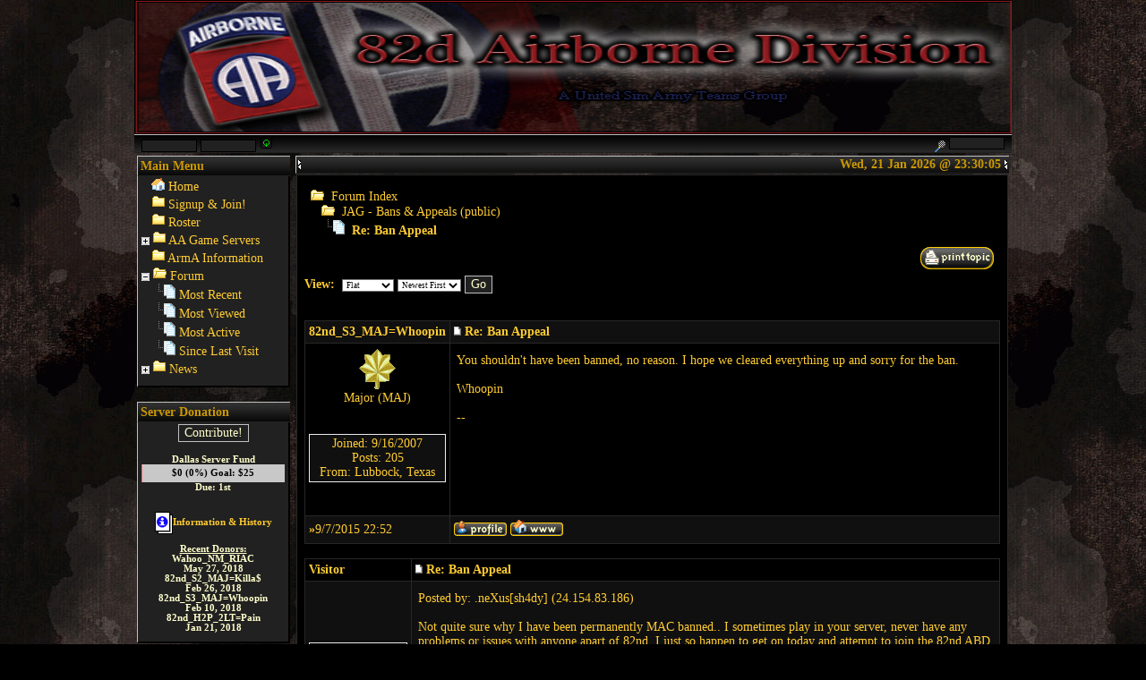

--- FILE ---
content_type: text/html; charset=UTF-8
request_url: https://82nd.us/modules/newbb_plus/viewtopic.php?topic_id=4129&forum=33
body_size: 53250
content:
<script>
function toggle(id)
{
	if(document.getElementById(id).style.display=="none")
	  document.getElementById(id).style.display="";
	else
	  document.getElementById(id).style.display="none";
}
</script>
<html>
<head>
<title>Welcome to the 82nd Airborne Division of United Sim Army Teams</title>
<meta http-equiv="content-type" content="text/html; charset=ISO-8859-1">
<meta http-equiv="content-language" content="en">
<meta name="rating" content="general">
<meta name="robots" content="index, follow">
<meta name="generator" content="E-Xoops 1.05 Rev3">
<meta name="keywords" content="82nd Airborne USAT United Sim Army Teams">
<meta name="description" content="82nd Airborne USAT United Sim Army Teams">
<meta name="author" content="Shad">
<meta name="copyright" content="&#169;&nbsp;2003-2018 United Sim Army Teams">
<meta name="revisit-after" content="7 days">
<script type="text/javascript" src="http://unitedsimarmy.us/82nd/jscript/loadjscssfile.js"></script>
<link rel="shortcut icon" href="/favicon.ico" type="image/x-icon" /><link rel="shortcut icon" href="../../favicon.ico">
<script type='text/javascript'>
<!--
function xoopsGetElementById(id) {
if (document.getElementById(id)) {
	return document.getElementById(id);
	} else if (document.all[id]) {
		return document.all[id];
		} else if (document.layers && document.layers[id]) {
			return (document.layers[id]);
			} else {
				return false;
			}
}

function toggle_visibility(id, flag)  {

if (xoopsGetElementById(id)) {
	xoopsGetElementById(id).style.visibility = (flag) ? 'visible' : 'hidden';
	}
}

function showImgSelected(imgId, selectId, imgDir) {
imgDom     = xoopsGetElementById(imgId);
selectDom  = xoopsGetElementById(selectId);
imgDom.src = "https://82nd.us/"+ imgDir + "/" + selectDom.options[selectDom.selectedIndex].value;
}


function justReturn() {
	return;
}


function openWithSelfMain(url,name,width,height) {
var options = "width=" + width + ",height=" + height + "toolbar=no,location=no,directories=no,status=no,menubar=no,scrollbars=yes,resizable=yes,copyhistory=no";

new_window = window.open(url, name, options);
window.self.name = "main";
new_window.moveTo(((screen.availWidth/2)-(width/2)),((screen.availHeight/2)-(height/2)));
new_window.focus();
}


function setElementColor(id, color) {
	xoopsGetElementById(id).style.color = "#" + color;
}


function setElementFont(id, font) {
	xoopsGetElementById(id).style.fontFamily = font;
}


function setElementSize(id, size) {
	xoopsGetElementById(id).style.fontSize = size;
}


function changeDisplay(id) {
var elestyle = xoopsGetElementById(id).style;

if (elestyle.display == "") {
	elestyle.display = "none";
	} else {
		elestyle.display = "block";
	}
}

function toggleDisplay(id) {
var elestyle = xoopsGetElementById(id).style;

if (elestyle.display == "block" || elestyle.display == "") {
	elestyle.display = 'none';
	} else {
		elestyle.display = "block";
	}
}

function setVisible(id) {
	xoopsGetElementById(id).style.visibility = "visible";
}


function setHidden(id) {
	xoopsGetElementById(id).style.visibility = "hidden";
}


function makeBold(id) {
var eleStyle = xoopsGetElementById(id).style;

if (eleStyle.fontWeight != "bold") {
	eleStyle.fontWeight = "bold";
	} else {
		eleStyle.fontWeight = "normal";
	}
}


function makeItalic(id) {
var eleStyle = xoopsGetElementById(id).style;

if (eleStyle.fontStyle != "italic") {
	eleStyle.fontStyle = "italic";
	} else {
		eleStyle.fontStyle = "normal";
	}
}


function makeUnderline(id) {
var eleStyle = xoopsGetElementById(id).style;

if (eleStyle.textDecoration != "underline") {
	eleStyle.textDecoration = "underline";
	} else {
		eleStyle.textDecoration = "none";
	}
}


function appendSelectOption(selectMenuId, optionName, optionValue) {
var selectMenu = xoopsGetElementById(selectMenuId);
var newoption  = new Option(optionName, optionValue);

selectMenu.options[selectMenu.length] = newoption;
selectMenu.options[selectMenu.length].selected = true;
}


function disableElement(target) {
var targetDom = xoopsGetElementById(target);

if (targetDom.disabled != true) {
	targetDom.disabled = true;
	} else {
		targetDom.disabled = false;
	}
}


function xoopsCheckAll(formname, switchid) {
var ele = document.forms[formname].elements;
var switch_cbox = xoopsGetElementById(switchid);

for (var i=0; i<ele.length; i++) {
	var e = ele[i];
	if ( (e.name != switch_cbox.name) && (e.type == 'checkbox') ) {
		e.checked = switch_cbox.checked;
	}
}
}


function setRequired(arguments) {
var size = setRequired.arguments.length;
for (i=0; i<size; i++) {
	var id    = setRequired.arguments[i];
	var field = xoopsGetElementById(id);
	if (field.value == "") {
		alert("Please complete the following field: " + setRequired.arguments[i]);
		field.focus();
		return false;
	}
}
}
//-->
</script>

<link href="https://82nd.us/include/style.css" rel="stylesheet" type="text/css" />

	<style type='text/css' media='all'>
	<!-- @import url(https://82nd.us/themes/subBlack/style/style.css); -->
	</style><!-- HTML CODE -->
<script type="text/javascript" src="https://82nd.us/themes/subBlack/date.js" ></script>
</head><body onload="startclock();">

	<div id="waitDiv" style="position:absolute; left:40%; top:50%; visibility:hidden; text-align:center;">
	<!-- HTML CODE -->
<table cellpadding="3" cellspacing="3" class="waitbox"><tr>
<td align="center">
<b><big>Loading...</big></b><br />
<img src="https://82nd.us/themes/subBlack/images/await.gif" alt="" />
<br />Please Wait.</td>
</tr></table>
<!-- HTML CODE -->
	</div>
	<script type='text/javascript'>
	<!--
	toggle_visibility('waitDiv', 1);
	//-->
	</script>
<table  width= "980" border="0" align="center" cellspacing="0" cellpadding="0">
<tr><td>
 <table width="100%" border="0" align="center" cellspacing="0" cellpadding="0">
  <tr>
 <td colspan=2 style="width: 100%; height: 150px; margin: 0px 0px 0px 0px;"><img style="height: 150px; width: 100%" src="https://82nd.us/graphics/82nd_banner_dark.png" alt="Welcome to the 82nd Airborne Division - A United Sim Army Team"></td>	
  </tr>
 </table>
 <table width="100%" border="0" align="center" cellspacing="0" cellpadding="0">
	
<tr>
<form action="https://82nd.us/user.php" method="post">
<td class="loginbar" align="left" valign="bottom"  >&nbsp;
<input type="hidden" name="op" value="login" />
<input type="text" class="login" size="10" name="uname" />
<input type="password" class="login" size="10" name="pass" />
<input type="image" class="image" name="submit" src="https://82nd.us/themes/subBlack/images/login.gif" alt="Connect" />
</td></form>

<form id="pagesearch" action="https://82nd.us/search.php" method="post">
<td class="loginbar" align="right" valign="bottom"  >
<img style="cursor: hand;" onclick="xoopsGetElementById('pagesearch').submit();" align=middle src="https://82nd.us/themes/subBlack/images/find.gif" alt="Search" />
<input type="text" class="login" name="query" size="10" />
<input type="hidden" name="action" value="results" />&nbsp;
</td></form>

</tr></table>

<table width="100%" border="0" align="center" cellpadding="3" cellspacing="0"><tr>

<td  width="172"  id="leftblocks" name="leftblocks" align="left" valign="top" class="sidebar1">
<!-- HTML CODE -->
<table width="100%" border="0" cellpadding="0" cellspacing="0"><tr class="bg1">
<td><div class="sidboxtitle">Main Menu</div></td>
</tr><tr>
<td class="sideboxcontent">
<script type='text/javascript'>
function toggle_dynmenu(id)  {
	if (xoopsGetElementById(id + '_sub')) {
		var dom = xoopsGetElementById(id + '_sub').style.display;
		if (dom == 'none') {
			xoopsGetElementById(id + '_sub').style.display = 'inline';
			xoopsGetElementById(id + '_sign').src   = 'https://82nd.us/images/menu/minus.gif';
			xoopsGetElementById(id + '_folder').src = 'https://82nd.us/images/menu/tree_open.gif';
			} else if (dom == 'inline') {
				xoopsGetElementById(id + '_sub').style.display = 'none';
				xoopsGetElementById(id + '_sign').src   = 'https://82nd.us/images/menu/plus.gif';
				xoopsGetElementById(id + '_folder').src = 'https://82nd.us/images/menu/tree_close.gif';
			}
	}
}
</script><img src='https://82nd.us/images/menu/d_tree_home.gif' alt='' /> <a href='https://82nd.us/modules/news/'>Home</a><br /><img src='https://82nd.us/images/menu/d_tree_close.gif' alt='' /> <a href='https://82nd.us/modules/signup/'>Signup & Join!</a>
<br /><img src='https://82nd.us/images/menu/d_tree_close.gif' alt='' /> <a href='https://82nd.us/modules/roster/'>Roster</a>
<br /><a href='javascript:toggle_dynmenu("AA_gameservers");'><img id='AA_gameservers_sign' name='AA_gameservers_sign' src='https://82nd.us/images/menu/minus.gif' height='9' width='9' align='absmiddle' border='0' /></a> <img id='AA_gameservers_folder' name='AA_gameservers_folder' src='https://82nd.us/images/menu/tree_open.gif' alt='' /> <a href='https://82nd.us/modules/AA_gameservers/'>AA Game Servers</a><span id='AA_gameservers_sub' name='AA_gameservers_sub' style='display:inline;'><br /> <img src='https://82nd.us/images/menu/d_tree_content.gif' alt='' /> <a href='https://82nd.us/modules/AA_gameservers/server.php?ip=206.123.66.210&port=1716'>82nd #1</a><br /> <img src='https://82nd.us/images/menu/d_tree_content.gif' alt='' /> <a href='https://82nd.us/modules/AA_gameservers/server.php?ip=206.123.66.210&port=2296'>82nd #2</a><br /> <img src='https://82nd.us/images/menu/d_tree_content.gif' alt='' /> <a href='https://82nd.us/modules/AA_gameservers/server.php?ip=206.123.66.210&port=1816'>82nd 2.8.5</a></span><br /><img src='https://82nd.us/images/menu/d_tree_close.gif' alt='' /> <a href='https://82nd.us/modules/arma/'>ArmA Information</a>
<br /><a href='javascript:toggle_dynmenu("newbb_plus");'><img id='newbb_plus_sign' name='newbb_plus_sign' src='https://82nd.us/images/menu/minus.gif' height='9' width='9' align='absmiddle' border='0' /></a> <img id='newbb_plus_folder' name='newbb_plus_folder' src='https://82nd.us/images/menu/tree_open.gif' alt='' /> <a href='https://82nd.us/modules/newbb_plus/'>Forum</a><span id='newbb_plus_sub' name='newbb_plus_sub' style='display:inline;'><br /> <img src='https://82nd.us/images/menu/d_tree_content.gif' alt='' /> <a href='https://82nd.us/modules/newbb_plus/topten.php'>Most Recent</a><br /> <img src='https://82nd.us/images/menu/d_tree_content.gif' alt='' /> <a href='https://82nd.us/modules/newbb_plus/topten.php?op=1'>Most Viewed</a><br /> <img src='https://82nd.us/images/menu/d_tree_content.gif' alt='' /> <a href='https://82nd.us/modules/newbb_plus/topten.php?op=2'>Most Active</a><br /> <img src='https://82nd.us/images/menu/d_tree_content.gif' alt='' /> <a href='https://82nd.us/modules/newbb_plus/lastvisit.php'>Since Last Visit</a></span><br /><a href='javascript:toggle_dynmenu("news");'><img id='news_sign' name='news_sign' src='https://82nd.us/images/menu/minus.gif' height='9' width='9' align='absmiddle' border='0' /></a> <img id='news_folder' name='news_folder' src='https://82nd.us/images/menu/tree_open.gif' alt='' /> <a href='https://82nd.us/modules/news/'>News</a><span id='news_sub' name='news_sub' style='display:inline;'><br /> <img src='https://82nd.us/images/menu/d_tree_content.gif' alt='' /> <a href='https://82nd.us/modules/news/submit.php'>Submit</a><br /> <img src='https://82nd.us/images/menu/d_tree_content.gif' alt='' /> <a href='https://82nd.us/modules/news/archive.php'>Archive</a><br /> <img src='https://82nd.us/images/menu/d_tree_content.gif' alt='' /> <a href='https://82nd.us/modules/news/topics.php'>Topics</a></span><script type='text/javascript'>
toggle_dynmenu('AA_gameservers');
toggle_dynmenu('news');
</script></td>
</tr></table>

<br />
<!-- HTML CODE -->
<!-- HTML CODE -->
<table width="100%" border="0" cellpadding="0" cellspacing="0"><tr class="bg1">
<td><div class="sidboxtitle">Server Donation</div></td>
</tr><tr>
<td class="sideboxcontent"><div style="font: bold 8pt Times, sans-serif; text-align: center;">

<form action="https://82nd.us/modules/paypal_donation/index.php" name="paypal_contibute" method="GET"><button class="button" onClick="document.forms.paypal_contribute.submit()">Contribute!</button></form>
Dallas Server Fund<br><div style="margin: 0px; width: 160px; height: 20px; color:#000000; line-height: 20px; vertical-align: middle; text-align: center; background-image:url('https://82nd.us/class/horizontal_thermometer.php?width=160&height=20&goal=25&current=0'); background-repeat: no-repeat">
$0 (0%) Goal:  $25</div>
Due: 1st<br><br>
<br>
<a href="https://82nd.us/modules/paypal_donation/index.php?info=1"><img src="https://82nd.us/graphics/icon-infopage.gif" style="vertical-align: middle">Information & History</a><br>
<br><u>Recent Donors:</u><br>
Wahoo_NM_RIAC<br>May 27, 2018<br>
82nd_S2_MAJ=Killa$<br>Feb 26, 2018<br>
82nd_S3_MAJ=Whoopin<br>Feb 10, 2018<br>
82nd_H2P_2LT=Pain<br>Jan 21, 2018<br>
</div>
</td>
</tr></table>

<br />
<!-- HTML CODE -->
</td>


<td align="center" valign="top" width="100%">

<table class="sidboxtitle" width="100%" border="0" cellpadding="0" cellspacing="0"><tr>
<td width="1"><img style="cursor: hand;" onclick="toggleDisplay('leftblocks');" src="https://82nd.us/themes/subBlack/images/sidebar.gif" align="absmiddle" alt="Expand/Collapse" /></td>
<td><div class="myclock" align="right" id="myclock">&nbsp;</div></td>
<td width="1"><img style="cursor: hand;" onclick="toggleDisplay('rightblocks');" src="https://82nd.us/themes/subBlack/images/sidebar.gif" align="absmiddle" alt="Expand/Collapse" /></td>
</tr></table>
<!-- HTML CODE -->


<!-- START MODULE SPAN CSS -->
<span id="newbb_plus_dom" name="newbb_plus_dom" class="newbb_plus_css">
<!-- START MODULE SPAN CSS -->

<!-- HTML CODE -->
<table width="100%" border="0" cellspacing="1" cellpadding="0"><tr class="bg2">
<td valign="top">
<table width="100%" border="0" cellspacing="1" cellpadding="8"><tr class="bg1">
<td valign="top">
<!-- HTML CODE -->
<table border='0' width='100%' cellpadding='5' align='center'><tr><td align='left'><img src='https://82nd.us/modules/newbb_plus/images//tree_open.gif' alt='/' />&nbsp;&nbsp;<a href='https://82nd.us/modules/newbb_plus/index.php'>Forum Index</a></a><br />&nbsp;&nbsp;&nbsp;<img src='https://82nd.us/modules/newbb_plus/images//tree_open.gif' alt='/' />&nbsp;&nbsp;<a href='https://82nd.us/modules/newbb_plus/viewforum.php?forum=33&amp;1121'>JAG - Bans & Appeals (public)</a><br /><img src='https://82nd.us/modules/newbb_plus/images//tree_content.gif' alt='/' />&nbsp;&nbsp;<b></a>Re: Ban Appeal</b></td></tr></table><table width='100%'><tr><td></td><td align='right'><a href='print.php?forum=33&amp;topic_id=4129' target='_blank'><img src='https://82nd.us/modules/newbb_plus/images/imagesets/fiblack/lang_english/topic_print.gif' alt='Print Topic' /></a>&nbsp;</td></tr></table>
<form method='get' action='/modules/newbb_plus/viewtopic.php'>
<table width='100%' border='0'  align='center' cellspacing='0' cellpadding='0'>
<tr valign='bottom'>
<td align='left' valign='bottom'>
<b>View:</b>&nbsp;
<select class='select' name='viewmode'>
<option value='flat' selected='selected'>Flat<option value='thread' >Threaded</select>

<select class='select' name='order'>
<option value='0' >Oldest First

<option value='1' selected='selected'>Newest First</select>

<input type='hidden' name='topic_id' value='4129' />
<input type='hidden' name='forum' value='33' />
<input type='hidden' name='post_id' value='' />
<input type='submit' class='button' name='refresh' value='Go' />
</td></tr></table></form><!-- HTML CODE -->
<br />

<table border="0" cellpadding="0" cellspacing="0" align="center" valign="top" width="100%"><tr>
<td class="bg2">

<table border="0" cellpadding="4" cellspacing="1" width="100%"><tr class="bg3" align="left">

<td width="110" valign="absmiddle"><b><a href='https://82nd.us/userinfo.php?uid=1274'>82nd_S3_MAJ=Whoopin</a></b></td>
<td valign="absmiddle"><a name='20437' id='20437'><img src='https://82nd.us/modules/newbb_plus/images//posticon.gif' alt='' /></a> <b>Re: Ban Appeal</b></td>
</tr><tr class="bg1" align="left">
<!-- modifiedbyshad note: change td align=center for rank images -->
<td width="110" valign="top" align="center">
<img src='https://82nd.us/images/ranks/rank_medium_maj.gif' alt='' vspace='2' /><br />
Major (MAJ)<br /><br />
<div align="center"></div><br />

<div style="border: 1px solid #ECECEC; padding: 2px 2px 2px 2px;" class="bg3">
Joined: 9/16/2007<br />
Posts: 205<br />
From: Lubbock, Texas</div>

<br /><br />

<!-- SPACER IMAGE -->
<img width="110" height="1" src="https://82nd.us/themes/subBlack/images/pixel.gif">
</td>

<td valign="top">
<table width="100%" border="0"><tr>
<td align="right" valign="absmiddle">   </td>
</tr><tr>
<td>You shouldn't have been banned, no reason.  I hope we cleared everything up and sorry for the ban.<br /><br />Whoopin<br /><br />--<br /></td>
</tr></table>
</td>

</tr><tr class="bg3" align="left">
<td width="110" nowrap><b>&raquo;</b>9/7/2015 22:52</td>
<td valign="absmiddle"><a href='https://82nd.us/userinfo.php?uid=1274'><img src='https://82nd.us/modules/newbb_plus/images/imagesets/fiblack/lang_english/icon_profile.gif' alt='Profile' /></a>   <a href='http://82nd.us' target='_blank'><img src='https://82nd.us/modules/newbb_plus/images/imagesets/fiblack/lang_english/icon_www.gif' alt='Visit Website' target='_blank' /></a>     </td>
</tr></table></td>
</tr></table>
<!-- HTML CODE -->
<!-- HTML CODE -->
<br />

<table border="0" cellpadding="0" cellspacing="0" align="center" valign="top" width="100%"><tr>
<td class="bg2">

<table border="0" cellpadding="4" cellspacing="1" width="100%"><tr class="bg1" align="left">

<td width="110" valign="absmiddle"><b>Visitor</b></td>
<td valign="absmiddle"><a name='20436' id='20436'><img src='https://82nd.us/modules/newbb_plus/images//posticon.gif' alt='' /></a> <b>Re: Ban Appeal</b></td>
</tr><tr class="bg3" align="left">
<!-- modifiedbyshad note: change td align=center for rank images -->
<td width="110" valign="top" align="center">
<br />
<br /><br />
<div align="center"></div><br />

<div style="border: 1px solid #ECECEC; padding: 2px 2px 2px 2px;" class="bg1">
<br />
<br />
</div>

<br /><br />

<!-- SPACER IMAGE -->
<img width="110" height="1" src="https://82nd.us/themes/subBlack/images/pixel.gif">
</td>

<td valign="top">
<table width="100%" border="0"><tr>
<td align="right" valign="absmiddle">   </td>
</tr><tr>
<td>Posted by:  .neXus[sh4dy] (24.154.83.186)<br /><br />Not quite sure why I have been permanently MAC banned.. I sometimes play in your server, never have any problems or issues with anyone apart of 82nd. I just so happen to get on today and attempt to join the 82nd ABD Mapvote! server and that was the message Im getting.. As well as one of my other clan mates .neXus[JayDee] is also getting the same message/ban.<br /><br />Is there any reason behind this, or is this just a mistake?</td>
</tr></table>
</td>

</tr><tr class="bg1" align="left">
<td width="110" nowrap><b>&raquo;</b>9/7/2015 22:08</td>
<td valign="absmiddle">        </td>
</tr></table></td>
</tr></table>
<!-- HTML CODE -->
<p>
<form method='get' action='/modules/newbb_plus/viewtopic.php'>
<table width='100%' border='0'  align='center' cellspacing='0' cellpadding='0'>
<tr valign='bottom'>
<td align='left' valign='bottom'>
<b>View:</b>&nbsp;
<select class='select' name='viewmode'>
<option value='flat' selected='selected'>Flat<option value='thread' >Threaded</select>

<select class='select' name='order'>
<option value='0' >Oldest First

<option value='1' selected='selected'>Newest First</select>

<input type='hidden' name='topic_id' value='4129' />
<input type='hidden' name='forum' value='33' />
<input type='hidden' name='post_id' value='' />
<input type='submit' class='button' name='refresh' value='Go' />
</td></tr></table></form></p><table border="0" cellpadding="0" cellspacing="0" align="center" valign="top" width="100%"><tr><td class="bg2">
<table border="0" cellpadding="4" cellspacing="1" width="100%">
<tr class="bg3" align="left">
<td align="left" nowrap="nowrap" colspan=2><b>Users Online:  1 Users are browsing this forum<br></b></td>
</tr>
<tr class="bg1" align="left">
<td align="middle"><img src='https://82nd.us/modules/newbb_plus/images/imagesets/fiblack/whosonline.gif'></td>
<td width="100%">
In total there are 1 users online.&nbsp;[ <font color='#FFA34F'>Administrator</font> ]&nbsp;[ <font color='#006600'>Moderator</font> ]<br>1 Anonymous Users<br>0 Registered Users: </td>
</tr>
</table></table>
<table width='100%'><tr><td align='left'></td><td align='right'><a href='print.php?forum=33&amp;topic_id=4129' target='_blank'><img src='https://82nd.us/modules/newbb_plus/images/imagesets/fiblack/lang_english/topic_print.gif' alt='Print Topic' /></a>&nbsp;</td></tr></table><table width='100%'><tr>
<td></td>
<td align='right' valign='top'><form action="viewforum.php" method="get"><select class="select" name="forum"><option value="-1">Select a Forum</option>
		<option value='-1'>&nbsp;</option>
		<option value='-1'>United Sim Army Teams</option>
		<option value='-1'>----------------</option>
		<option value='-1'>&nbsp;</option>
		<option value='-1'>82nd Airborne Division</option>
		<option value='-1'>----------------</option>
		<option value='-1'>&nbsp;</option>
		<option value='-1'>JAILED POST</option>
		<option value='-1'>----------------</option>
		<option value='-1'>&nbsp;</option>
		<option value='-1'>101st Airborne Division</option>
		<option value='-1'>----------------</option>
		<option value='-1'>&nbsp;</option>
		<option value='-1'>75th Regiment</option>
		<option value='-1'>----------------</option></select> <input type='submit' class='button' value='Go' /></form></td></tr></table><table width='100%'><tr align=right><td width='75%'><div id="quick_reply" style='display:none'><form action='post.php' method='post'><input type='hidden' name='forum' value='33' /><input type='hidden' name='topic_id' value='4129' /><input type='hidden' name='pid' value='20436' /><input type='hidden' name='is_reply' value='1' /><input type='hidden' name='allow_smileys' value='1' /><input type='hidden' name='allow_bbcode' value='1' /><input type='hidden' name='viewmode' value='flat' /><input type='hidden' name='subject' value='Re: Ban Appeal' /><table border="0" cellpadding="0" cellspacing="0" align="center" valign="top" width="100%"><tr><td class="bg2"><table border="0" cellpadding="4" cellspacing="1" width="100%"><tr class="bg3" align="center"><td colspan=7><b>Quick Reply</b></td></tr><tr class="bg1"><td align=center><script type="text/javascript">
<!--

	
function xoopsUTube(id) {
var text = prompt("Copy and paste the YouTube address of the video you wish to embed in your message", "");
var dom  = xoopsGetElementById(id);

if ( text != null && text != "" ) {
    if( text.indexOf('=')>0) text=text.substr(text.indexOf('=')+1);
    var result = "[youtube]" + text + "[/youtube]";
    
dom.focus();
dom.value += result;
}	
}
	
function xoopsCodeUrl(id) {
var text = prompt("Enter the URL of the link you want to add:", "");
var dom  = xoopsGetElementById(id);

if ( text != null && text != "" ) {
	var text2 = prompt("Enter the web site title:", "");
	if (text2 != null) {
		if (text2 == "") {
			var result = "[url=" + text + "]" + text + "[/url]";
			} else {
				var result = "[url=" + text + "]" + text2 + "[/url]";
			}
		dom.focus();
		dom.value += result;
	}
}
}


function xoopsCodeImg(id) {
var dom  = xoopsGetElementById(id);
var text = prompt("Enter the URL of the image you want to add.", "");

if ( text != null && text != "" ) {
	var text2 = prompt("Now, enter the position of the image.\n'R' or 'r' for right, 'L' or 'l' for left, or leave it blank.", "");
	while ( ( text2 != "" ) && ( text2 != "r" ) && ( text2 != "R" ) && ( text2 != "l" ) && ( text2 != "L" ) && ( text2 != null ) ) {
		text2 = prompt("ERROR! Enter the position of the image.\n'R' or 'r' for right, 'L' or 'l' for left, or leave it blank.","");
	}
	if ( text2 == "l" || text2 == "L" ) {
		text2 = " align=left";
		} else if ( text2 == "r" || text2 == "R" ) {
			text2 = " align=right";
			} else {
				text2 = "";
			}
		var result = "[img" + text2 + "]" + text + "[/img]";
		dom.focus();
		dom.value += result;
	}
}

/*
function xoopsSlideShow(id) {
 var dom  = xoopsGetElementById(id);
 var text = prompt("Enter the web address of each picture seperated by a comma ','", "");
 if ( text != null && text != "" ) {
   var result = "[slideshow]" + text + "[/slideshow]";
   dom.focus();
   dom.value += result;
 }
}
*/

function xoopsCodeEmail(id) {
var text = prompt("Enter the email address you want to add.", "");
var dom  = xoopsGetElementById(id);

if ( text != null && text != "" ) {
	var result = "[email]" + text + "[/email]";
	dom.focus();
	dom.value += result;
	}
}


function xoopsCodeQuote(id) {
var text = prompt("Enter the text that you want to be quoted.", "");
var dom  = xoopsGetElementById(id);

if ( text != null && text != "" ) {
	var result = "[quote]" + text + "[/quote]";
	dom.focus();
	dom.value += result;
	}
}


function xoopsCodeCode(id) {
var text = prompt("Enter the text that you want to appear as code.", "");
var dom  = xoopsGetElementById(id);

if ( text != null && text != "" ) {
	var result = "[code]" + text + "[/code]";
	dom.focus();
	dom.value += result;
	}
}


function xoopsCodeText(id) {
var textareaDom        = xoopsGetElementById(id);
var textDom            = xoopsGetElementById(id + "Addtext");
var fontDom            = xoopsGetElementById(id + "Font");
var colorDom           = xoopsGetElementById(id + "Color");
var sizeDom            = xoopsGetElementById(id + "Size");
var hiddenTextDomStyle = xoopsGetElementById(id + "hiddenText").style;
var textDomValue       = textDom.value;
var fontDomValue       = fontDom.options[fontDom.options.selectedIndex].value;
var colorDomValue      = colorDom.options[colorDom.options.selectedIndex].value;
var sizeDomValue       = sizeDom.options[sizeDom.options.selectedIndex].value;

if (textDomValue == "") {
	alert("Please input text into the textbox.");
	textDom.focus();
	} else {
		if ( fontDomValue != "FONT") {
			textDomValue = "[font=" + fontDomValue + "]" + textDomValue + "[/font]";
			fontDom.options[0].selected = true;
		}
		if ( colorDomValue != "COLOR") {
			textDomValue = "[color=" + colorDomValue + "]" + textDomValue + "[/color]";
			colorDom.options[0].selected = true;
		}
		if ( sizeDomValue != "SIZE") {
			textDomValue = "[size=" + sizeDomValue + "]" + textDomValue + "[/size]";
			sizeDom.options[0].selected = true;
		}
		if ( xoopsGetElementById(id + "Bold").checked == true ) {
			textDomValue = "[b]" + textDomValue + "[/b]";
			xoopsGetElementById(id + "Bold").checked = false;
		}
		if ( xoopsGetElementById(id + "Italic").checked == true ) {
			textDomValue = "[i]" + textDomValue + "[/i]";
			xoopsGetElementById(id + "Italic").checked = false;
		}
		if ( xoopsGetElementById(id + "Underline").checked == true ) {
			textDomValue = "[u]" + textDomValue + "[/u]";
			xoopsGetElementById(id + "Underline").checked = false;
		}
		textareaDom.focus();
		textareaDom.value += textDomValue;
		textDom.value = "";
	}
}


function xoopsCodeSmilie(id, smilieCode) {
var textareaDom = xoopsGetElementById(id);

textareaDom.focus();
textareaDom.value += smilieCode;
}


function xoopsValidate(subjectId, textareaId, submitId) {
var maxchars    = 65535;
var subjectDom  = xoopsGetElementById(subjectId);
var textareaDom = xoopsGetElementById(textareaId);
var submitDom   = xoopsGetElementById(submitId);

if (textareaDom.value == "") {
	alert("Please complete the following field: ");
	textareaDom.focus();
	return false;
}

if (subjectDom.value == "") {
	alert("Please complete the following field: ");
	subjectDom.focus();
	return false;
}

if (maxchars != 0) {
	if (textareaDom.value.length > maxchars) {
		alert("Your message is too long.\n\nAllowed max chars length: " + maxchars + "\nCurrent chars length: " + textareaDom.value.length + "");
		textareaDom.focus();
		return false;
		} else {
			submitDom.disabled = true;
			return true;
		}
	} else {
		submitDom.disabled = true;
		return true;
	}
}
//-->
</script>
<a href='javascript:justReturn();'><img src='https://82nd.us/images/editor/link.gif' alt='URL' onclick='xoopsCodeUrl("message");' /></a> <a href='javascript:justReturn();'><img src='https://82nd.us/images/editor/image.gif' alt='IMG' onclick='xoopsCodeImg("message");' /></a> <a href='javascript:justReturn();'><img src='https://82nd.us/images/editor/youtube.gif' alt='IMG' onclick='xoopsUTube("message");' /></a> <a href='javascript:justReturn();'><img src='https://82nd.us/images/editor/image-m.gif' alt='LIB' onclick='openWithSelfMain("https://82nd.us/misc.php?action=showpopups&type=images&target=message", "images", 275, 350);' /></a>
	<a href='javascript:justReturn();'><img src='https://82nd.us/images/editor/email.gif' alt='Email' onclick='xoopsCodeEmail("message");' /></a>
	<a href='javascript:justReturn();'><img src='https://82nd.us/images/editor/quote.gif' alt='Quote' onclick='xoopsCodeQuote("message");' /></a>
	<a href='javascript:justReturn();'><img src='https://82nd.us/images/editor/code.gif' alt='Code' onclick='xoopsCodeCode("message");' /></a>
	<br /><br /><select class='select' id='messageSize' onchange='setVisible("messagehiddenText");setElementSize("messagehiddenText",this.options[this.selectedIndex].value);'></a><option value='SIZE'>SIZE</option><option value='xx-small'>xx-small</option><option value='x-small'>x-small</option><option value='small'>small</option><option value='medium'>medium</option><option value='large'>large</option><option value='x-large'>x-large</option><option value='xx-large'>xx-large</option></select> <select class='select' id='messageFont' onchange='setVisible("messagehiddenText");setElementFont("messagehiddenText",this.options[this.selectedIndex].value);'><option value='FONT'>FONT</option><option value='Arial'>Arial</option><option value='Courier'>Courier</option><option value='Georgia'>Georgia</option><option value='Helvetica'>Helvetica</option><option value='Impact'>Impact</option><option value='Verdana'>Verdana</option></select> <select class='select' id='messageColor' onchange='setVisible("messagehiddenText"); setElementColor("messagehiddenText", this.options[this.selectedIndex].value);'><option value='COLOR'>COLOR</option><option value='000000' style='background-color:#000000;color:#000000;'>#000000</option><option value='000033' style='background-color:#000033;color:#000033;'>#000033</option><option value='000066' style='background-color:#000066;color:#000066;'>#000066</option><option value='000099' style='background-color:#000099;color:#000099;'>#000099</option><option value='0000CC' style='background-color:#0000CC;color:#0000CC;'>#0000CC</option><option value='0000FF' style='background-color:#0000FF;color:#0000FF;'>#0000FF</option><option value='003300' style='background-color:#003300;color:#003300;'>#003300</option><option value='003333' style='background-color:#003333;color:#003333;'>#003333</option><option value='003366' style='background-color:#003366;color:#003366;'>#003366</option><option value='003399' style='background-color:#003399;color:#003399;'>#003399</option><option value='0033CC' style='background-color:#0033CC;color:#0033CC;'>#0033CC</option><option value='0033FF' style='background-color:#0033FF;color:#0033FF;'>#0033FF</option><option value='006600' style='background-color:#006600;color:#006600;'>#006600</option><option value='006633' style='background-color:#006633;color:#006633;'>#006633</option><option value='006666' style='background-color:#006666;color:#006666;'>#006666</option><option value='006699' style='background-color:#006699;color:#006699;'>#006699</option><option value='0066CC' style='background-color:#0066CC;color:#0066CC;'>#0066CC</option><option value='0066FF' style='background-color:#0066FF;color:#0066FF;'>#0066FF</option><option value='009900' style='background-color:#009900;color:#009900;'>#009900</option><option value='009933' style='background-color:#009933;color:#009933;'>#009933</option><option value='009966' style='background-color:#009966;color:#009966;'>#009966</option><option value='009999' style='background-color:#009999;color:#009999;'>#009999</option><option value='0099CC' style='background-color:#0099CC;color:#0099CC;'>#0099CC</option><option value='0099FF' style='background-color:#0099FF;color:#0099FF;'>#0099FF</option><option value='00CC00' style='background-color:#00CC00;color:#00CC00;'>#00CC00</option><option value='00CC33' style='background-color:#00CC33;color:#00CC33;'>#00CC33</option><option value='00CC66' style='background-color:#00CC66;color:#00CC66;'>#00CC66</option><option value='00CC99' style='background-color:#00CC99;color:#00CC99;'>#00CC99</option><option value='00CCCC' style='background-color:#00CCCC;color:#00CCCC;'>#00CCCC</option><option value='00CCFF' style='background-color:#00CCFF;color:#00CCFF;'>#00CCFF</option><option value='00FF00' style='background-color:#00FF00;color:#00FF00;'>#00FF00</option><option value='00FF33' style='background-color:#00FF33;color:#00FF33;'>#00FF33</option><option value='00FF66' style='background-color:#00FF66;color:#00FF66;'>#00FF66</option><option value='00FF99' style='background-color:#00FF99;color:#00FF99;'>#00FF99</option><option value='00FFCC' style='background-color:#00FFCC;color:#00FFCC;'>#00FFCC</option><option value='00FFFF' style='background-color:#00FFFF;color:#00FFFF;'>#00FFFF</option><option value='330000' style='background-color:#330000;color:#330000;'>#330000</option><option value='330033' style='background-color:#330033;color:#330033;'>#330033</option><option value='330066' style='background-color:#330066;color:#330066;'>#330066</option><option value='330099' style='background-color:#330099;color:#330099;'>#330099</option><option value='3300CC' style='background-color:#3300CC;color:#3300CC;'>#3300CC</option><option value='3300FF' style='background-color:#3300FF;color:#3300FF;'>#3300FF</option><option value='333300' style='background-color:#333300;color:#333300;'>#333300</option><option value='333333' style='background-color:#333333;color:#333333;'>#333333</option><option value='333366' style='background-color:#333366;color:#333366;'>#333366</option><option value='333399' style='background-color:#333399;color:#333399;'>#333399</option><option value='3333CC' style='background-color:#3333CC;color:#3333CC;'>#3333CC</option><option value='3333FF' style='background-color:#3333FF;color:#3333FF;'>#3333FF</option><option value='336600' style='background-color:#336600;color:#336600;'>#336600</option><option value='336633' style='background-color:#336633;color:#336633;'>#336633</option><option value='336666' style='background-color:#336666;color:#336666;'>#336666</option><option value='336699' style='background-color:#336699;color:#336699;'>#336699</option><option value='3366CC' style='background-color:#3366CC;color:#3366CC;'>#3366CC</option><option value='3366FF' style='background-color:#3366FF;color:#3366FF;'>#3366FF</option><option value='339900' style='background-color:#339900;color:#339900;'>#339900</option><option value='339933' style='background-color:#339933;color:#339933;'>#339933</option><option value='339966' style='background-color:#339966;color:#339966;'>#339966</option><option value='339999' style='background-color:#339999;color:#339999;'>#339999</option><option value='3399CC' style='background-color:#3399CC;color:#3399CC;'>#3399CC</option><option value='3399FF' style='background-color:#3399FF;color:#3399FF;'>#3399FF</option><option value='33CC00' style='background-color:#33CC00;color:#33CC00;'>#33CC00</option><option value='33CC33' style='background-color:#33CC33;color:#33CC33;'>#33CC33</option><option value='33CC66' style='background-color:#33CC66;color:#33CC66;'>#33CC66</option><option value='33CC99' style='background-color:#33CC99;color:#33CC99;'>#33CC99</option><option value='33CCCC' style='background-color:#33CCCC;color:#33CCCC;'>#33CCCC</option><option value='33CCFF' style='background-color:#33CCFF;color:#33CCFF;'>#33CCFF</option><option value='33FF00' style='background-color:#33FF00;color:#33FF00;'>#33FF00</option><option value='33FF33' style='background-color:#33FF33;color:#33FF33;'>#33FF33</option><option value='33FF66' style='background-color:#33FF66;color:#33FF66;'>#33FF66</option><option value='33FF99' style='background-color:#33FF99;color:#33FF99;'>#33FF99</option><option value='33FFCC' style='background-color:#33FFCC;color:#33FFCC;'>#33FFCC</option><option value='33FFFF' style='background-color:#33FFFF;color:#33FFFF;'>#33FFFF</option><option value='660000' style='background-color:#660000;color:#660000;'>#660000</option><option value='660033' style='background-color:#660033;color:#660033;'>#660033</option><option value='660066' style='background-color:#660066;color:#660066;'>#660066</option><option value='660099' style='background-color:#660099;color:#660099;'>#660099</option><option value='6600CC' style='background-color:#6600CC;color:#6600CC;'>#6600CC</option><option value='6600FF' style='background-color:#6600FF;color:#6600FF;'>#6600FF</option><option value='663300' style='background-color:#663300;color:#663300;'>#663300</option><option value='663333' style='background-color:#663333;color:#663333;'>#663333</option><option value='663366' style='background-color:#663366;color:#663366;'>#663366</option><option value='663399' style='background-color:#663399;color:#663399;'>#663399</option><option value='6633CC' style='background-color:#6633CC;color:#6633CC;'>#6633CC</option><option value='6633FF' style='background-color:#6633FF;color:#6633FF;'>#6633FF</option><option value='666600' style='background-color:#666600;color:#666600;'>#666600</option><option value='666633' style='background-color:#666633;color:#666633;'>#666633</option><option value='666666' style='background-color:#666666;color:#666666;'>#666666</option><option value='666699' style='background-color:#666699;color:#666699;'>#666699</option><option value='6666CC' style='background-color:#6666CC;color:#6666CC;'>#6666CC</option><option value='6666FF' style='background-color:#6666FF;color:#6666FF;'>#6666FF</option><option value='669900' style='background-color:#669900;color:#669900;'>#669900</option><option value='669933' style='background-color:#669933;color:#669933;'>#669933</option><option value='669966' style='background-color:#669966;color:#669966;'>#669966</option><option value='669999' style='background-color:#669999;color:#669999;'>#669999</option><option value='6699CC' style='background-color:#6699CC;color:#6699CC;'>#6699CC</option><option value='6699FF' style='background-color:#6699FF;color:#6699FF;'>#6699FF</option><option value='66CC00' style='background-color:#66CC00;color:#66CC00;'>#66CC00</option><option value='66CC33' style='background-color:#66CC33;color:#66CC33;'>#66CC33</option><option value='66CC66' style='background-color:#66CC66;color:#66CC66;'>#66CC66</option><option value='66CC99' style='background-color:#66CC99;color:#66CC99;'>#66CC99</option><option value='66CCCC' style='background-color:#66CCCC;color:#66CCCC;'>#66CCCC</option><option value='66CCFF' style='background-color:#66CCFF;color:#66CCFF;'>#66CCFF</option><option value='66FF00' style='background-color:#66FF00;color:#66FF00;'>#66FF00</option><option value='66FF33' style='background-color:#66FF33;color:#66FF33;'>#66FF33</option><option value='66FF66' style='background-color:#66FF66;color:#66FF66;'>#66FF66</option><option value='66FF99' style='background-color:#66FF99;color:#66FF99;'>#66FF99</option><option value='66FFCC' style='background-color:#66FFCC;color:#66FFCC;'>#66FFCC</option><option value='66FFFF' style='background-color:#66FFFF;color:#66FFFF;'>#66FFFF</option><option value='990000' style='background-color:#990000;color:#990000;'>#990000</option><option value='990033' style='background-color:#990033;color:#990033;'>#990033</option><option value='990066' style='background-color:#990066;color:#990066;'>#990066</option><option value='990099' style='background-color:#990099;color:#990099;'>#990099</option><option value='9900CC' style='background-color:#9900CC;color:#9900CC;'>#9900CC</option><option value='9900FF' style='background-color:#9900FF;color:#9900FF;'>#9900FF</option><option value='993300' style='background-color:#993300;color:#993300;'>#993300</option><option value='993333' style='background-color:#993333;color:#993333;'>#993333</option><option value='993366' style='background-color:#993366;color:#993366;'>#993366</option><option value='993399' style='background-color:#993399;color:#993399;'>#993399</option><option value='9933CC' style='background-color:#9933CC;color:#9933CC;'>#9933CC</option><option value='9933FF' style='background-color:#9933FF;color:#9933FF;'>#9933FF</option><option value='996600' style='background-color:#996600;color:#996600;'>#996600</option><option value='996633' style='background-color:#996633;color:#996633;'>#996633</option><option value='996666' style='background-color:#996666;color:#996666;'>#996666</option><option value='996699' style='background-color:#996699;color:#996699;'>#996699</option><option value='9966CC' style='background-color:#9966CC;color:#9966CC;'>#9966CC</option><option value='9966FF' style='background-color:#9966FF;color:#9966FF;'>#9966FF</option><option value='999900' style='background-color:#999900;color:#999900;'>#999900</option><option value='999933' style='background-color:#999933;color:#999933;'>#999933</option><option value='999966' style='background-color:#999966;color:#999966;'>#999966</option><option value='999999' style='background-color:#999999;color:#999999;'>#999999</option><option value='9999CC' style='background-color:#9999CC;color:#9999CC;'>#9999CC</option><option value='9999FF' style='background-color:#9999FF;color:#9999FF;'>#9999FF</option><option value='99CC00' style='background-color:#99CC00;color:#99CC00;'>#99CC00</option><option value='99CC33' style='background-color:#99CC33;color:#99CC33;'>#99CC33</option><option value='99CC66' style='background-color:#99CC66;color:#99CC66;'>#99CC66</option><option value='99CC99' style='background-color:#99CC99;color:#99CC99;'>#99CC99</option><option value='99CCCC' style='background-color:#99CCCC;color:#99CCCC;'>#99CCCC</option><option value='99CCFF' style='background-color:#99CCFF;color:#99CCFF;'>#99CCFF</option><option value='99FF00' style='background-color:#99FF00;color:#99FF00;'>#99FF00</option><option value='99FF33' style='background-color:#99FF33;color:#99FF33;'>#99FF33</option><option value='99FF66' style='background-color:#99FF66;color:#99FF66;'>#99FF66</option><option value='99FF99' style='background-color:#99FF99;color:#99FF99;'>#99FF99</option><option value='99FFCC' style='background-color:#99FFCC;color:#99FFCC;'>#99FFCC</option><option value='99FFFF' style='background-color:#99FFFF;color:#99FFFF;'>#99FFFF</option><option value='CC0000' style='background-color:#CC0000;color:#CC0000;'>#CC0000</option><option value='CC0033' style='background-color:#CC0033;color:#CC0033;'>#CC0033</option><option value='CC0066' style='background-color:#CC0066;color:#CC0066;'>#CC0066</option><option value='CC0099' style='background-color:#CC0099;color:#CC0099;'>#CC0099</option><option value='CC00CC' style='background-color:#CC00CC;color:#CC00CC;'>#CC00CC</option><option value='CC00FF' style='background-color:#CC00FF;color:#CC00FF;'>#CC00FF</option><option value='CC3300' style='background-color:#CC3300;color:#CC3300;'>#CC3300</option><option value='CC3333' style='background-color:#CC3333;color:#CC3333;'>#CC3333</option><option value='CC3366' style='background-color:#CC3366;color:#CC3366;'>#CC3366</option><option value='CC3399' style='background-color:#CC3399;color:#CC3399;'>#CC3399</option><option value='CC33CC' style='background-color:#CC33CC;color:#CC33CC;'>#CC33CC</option><option value='CC33FF' style='background-color:#CC33FF;color:#CC33FF;'>#CC33FF</option><option value='CC6600' style='background-color:#CC6600;color:#CC6600;'>#CC6600</option><option value='CC6633' style='background-color:#CC6633;color:#CC6633;'>#CC6633</option><option value='CC6666' style='background-color:#CC6666;color:#CC6666;'>#CC6666</option><option value='CC6699' style='background-color:#CC6699;color:#CC6699;'>#CC6699</option><option value='CC66CC' style='background-color:#CC66CC;color:#CC66CC;'>#CC66CC</option><option value='CC66FF' style='background-color:#CC66FF;color:#CC66FF;'>#CC66FF</option><option value='CC9900' style='background-color:#CC9900;color:#CC9900;'>#CC9900</option><option value='CC9933' style='background-color:#CC9933;color:#CC9933;'>#CC9933</option><option value='CC9966' style='background-color:#CC9966;color:#CC9966;'>#CC9966</option><option value='CC9999' style='background-color:#CC9999;color:#CC9999;'>#CC9999</option><option value='CC99CC' style='background-color:#CC99CC;color:#CC99CC;'>#CC99CC</option><option value='CC99FF' style='background-color:#CC99FF;color:#CC99FF;'>#CC99FF</option><option value='CCCC00' style='background-color:#CCCC00;color:#CCCC00;'>#CCCC00</option><option value='CCCC33' style='background-color:#CCCC33;color:#CCCC33;'>#CCCC33</option><option value='CCCC66' style='background-color:#CCCC66;color:#CCCC66;'>#CCCC66</option><option value='CCCC99' style='background-color:#CCCC99;color:#CCCC99;'>#CCCC99</option><option value='CCCCCC' style='background-color:#CCCCCC;color:#CCCCCC;'>#CCCCCC</option><option value='CCCCFF' style='background-color:#CCCCFF;color:#CCCCFF;'>#CCCCFF</option><option value='CCFF00' style='background-color:#CCFF00;color:#CCFF00;'>#CCFF00</option><option value='CCFF33' style='background-color:#CCFF33;color:#CCFF33;'>#CCFF33</option><option value='CCFF66' style='background-color:#CCFF66;color:#CCFF66;'>#CCFF66</option><option value='CCFF99' style='background-color:#CCFF99;color:#CCFF99;'>#CCFF99</option><option value='CCFFCC' style='background-color:#CCFFCC;color:#CCFFCC;'>#CCFFCC</option><option value='CCFFFF' style='background-color:#CCFFFF;color:#CCFFFF;'>#CCFFFF</option><option value='FF0000' style='background-color:#FF0000;color:#FF0000;'>#FF0000</option><option value='FF0033' style='background-color:#FF0033;color:#FF0033;'>#FF0033</option><option value='FF0066' style='background-color:#FF0066;color:#FF0066;'>#FF0066</option><option value='FF0099' style='background-color:#FF0099;color:#FF0099;'>#FF0099</option><option value='FF00CC' style='background-color:#FF00CC;color:#FF00CC;'>#FF00CC</option><option value='FF00FF' style='background-color:#FF00FF;color:#FF00FF;'>#FF00FF</option><option value='FF3300' style='background-color:#FF3300;color:#FF3300;'>#FF3300</option><option value='FF3333' style='background-color:#FF3333;color:#FF3333;'>#FF3333</option><option value='FF3366' style='background-color:#FF3366;color:#FF3366;'>#FF3366</option><option value='FF3399' style='background-color:#FF3399;color:#FF3399;'>#FF3399</option><option value='FF33CC' style='background-color:#FF33CC;color:#FF33CC;'>#FF33CC</option><option value='FF33FF' style='background-color:#FF33FF;color:#FF33FF;'>#FF33FF</option><option value='FF6600' style='background-color:#FF6600;color:#FF6600;'>#FF6600</option><option value='FF6633' style='background-color:#FF6633;color:#FF6633;'>#FF6633</option><option value='FF6666' style='background-color:#FF6666;color:#FF6666;'>#FF6666</option><option value='FF6699' style='background-color:#FF6699;color:#FF6699;'>#FF6699</option><option value='FF66CC' style='background-color:#FF66CC;color:#FF66CC;'>#FF66CC</option><option value='FF66FF' style='background-color:#FF66FF;color:#FF66FF;'>#FF66FF</option><option value='FF9900' style='background-color:#FF9900;color:#FF9900;'>#FF9900</option><option value='FF9933' style='background-color:#FF9933;color:#FF9933;'>#FF9933</option><option value='FF9966' style='background-color:#FF9966;color:#FF9966;'>#FF9966</option><option value='FF9999' style='background-color:#FF9999;color:#FF9999;'>#FF9999</option><option value='FF99CC' style='background-color:#FF99CC;color:#FF99CC;'>#FF99CC</option><option value='FF99FF' style='background-color:#FF99FF;color:#FF99FF;'>#FF99FF</option><option value='FFCC00' style='background-color:#FFCC00;color:#FFCC00;'>#FFCC00</option><option value='FFCC33' style='background-color:#FFCC33;color:#FFCC33;'>#FFCC33</option><option value='FFCC66' style='background-color:#FFCC66;color:#FFCC66;'>#FFCC66</option><option value='FFCC99' style='background-color:#FFCC99;color:#FFCC99;'>#FFCC99</option><option value='FFCCCC' style='background-color:#FFCCCC;color:#FFCCCC;'>#FFCCCC</option><option value='FFCCFF' style='background-color:#FFCCFF;color:#FFCCFF;'>#FFCCFF</option><option value='FFFF00' style='background-color:#FFFF00;color:#FFFF00;'>#FFFF00</option><option value='FFFF33' style='background-color:#FFFF33;color:#FFFF33;'>#FFFF33</option><option value='FFFF66' style='background-color:#FFFF66;color:#FFFF66;'>#FFFF66</option><option value='FFFF99' style='background-color:#FFFF99;color:#FFFF99;'>#FFFF99</option><option value='FFFFCC' style='background-color:#FFFFCC;color:#FFFFCC;'>#FFFFCC</option><option value='FFFFFF' style='background-color:#FFFFFF;color:#FFFFFF;'>#FFFFFF</option>
	</select>
	<span id='messagehiddenText' style='visibility: hidden;'>SAMPLE</span>
	<br />
	<input type='checkbox' class='checkbox' id='messageBold' onclick='setVisible("messagehiddenText");makeBold("messagehiddenText");' /><b>B</b>
	<input type='checkbox' class='checkbox' id='messageItalic' onclick='setVisible("messagehiddenText");makeItalic("messagehiddenText");' /><i>I</i>
	<input type='checkbox' class='checkbox' id='messageUnderline' onclick='setVisible("messagehiddenText");makeUnderline("messagehiddenText");' /><u>U</u>
	<input type='text' class='text' id='messageAddtext' size='20' />
	<input type='button' class='button' onclick='xoopsCodeText("message")' value='Add'>
	<br /><br />
	<textarea class='textarea' id='message' name='message' cols='50' rows='10'></textarea>
	<br /><a href='javascript:justReturn()' onclick='xoopsCodeSmilie("message", " :-) ");'><img width='15' height='15' src='https://82nd.us/images/smilies/icon_smile.gif' border='0' alt=':-)' /></a><a href='javascript:justReturn()' onclick='xoopsCodeSmilie("message", " :-( ");'><img width='15' height='15' src='https://82nd.us/images/smilies/icon_frown.gif' border='0' alt=':-(' /></a><a href='javascript:justReturn()' onclick='xoopsCodeSmilie("message", " :-D ");'><img width='15' height='15' src='https://82nd.us/images/smilies/icon_biggrin.gif' border='0' alt=':-D' /></a><a href='javascript:justReturn()' onclick='xoopsCodeSmilie("message", " ;-) ");'><img width='15' height='15' src='https://82nd.us/images/smilies/icon_wink.gif' border='0' alt=';-)' /></a><a href='javascript:justReturn()' onclick='xoopsCodeSmilie("message", " :-o ");'><img width='15' height='15' src='https://82nd.us/images/smilies/icon_eek.gif' border='0' alt=':-o' /></a><a href='javascript:justReturn()' onclick='xoopsCodeSmilie("message", " 8-) ");'><img width='15' height='15' src='https://82nd.us/images/smilies/icon_cool.gif' border='0' alt='8-)' /></a><a href='javascript:justReturn()' onclick='xoopsCodeSmilie("message", " :-? ");'><img width='15' height='22' src='https://82nd.us/images/smilies/icon_confused.gif' border='0' alt=':-?' /></a><a href='javascript:justReturn()' onclick='xoopsCodeSmilie("message", " :-P ");'><img width='15' height='15' src='https://82nd.us/images/smilies/icon_razz.gif' border='0' alt=':-P' /></a><a href='javascript:justReturn()' onclick='xoopsCodeSmilie("message", " :-x ");'><img width='15' height='15' src='https://82nd.us/images/smilies/icon_mad.gif' border='0' alt=':-x' /></a> [<a href='javascript:openWithSelfMain("https://82nd.us/misc.php?action=showpopups&amp;type=smilies&amp;target=message","smilies", 300, 430);'>more...</a>]</td></tr><tr class="bg2"><td align=center><input class="button" type="submit" name="contents_submit" value="Reply"></input></td></tr></table></table></form></div></td><td align=right valign='top'><table width='100%' cellpadding='2'><tr><td align=left valign='top'>You <b>cannot</b> post.<br>You <b>cannot</b> reply.<br>You <b>cannot</b> edit.<br>You <b>cannot</b> delete.<br>You <b>cannot</b> add polls.<br>You <b>cannot</b> vote.<br>You <b>cannot</b> attach files.<br></td></tr></table></td></tr></table><div align='right'><a href='./cache/forum.xml' target='_blank'><img src='./images/xml.gif' border='0' vspace='2'></a></div><!-- HTML CODE -->
</td></tr></table>
</td></tr></table>
<!-- HTML CODE -->

<!-- END MODULE SPAN CSS -->
</span>
<!-- END MODULE SPAN CSS -->

<!-- HTML CODE -->
<br /></td>

<td width='1' id='rightblocks' style='display:none;'></td>
</tr><tr>

<td colspan="3" class="footer">© 2003-2022 United Sim Army Teams</td>
</tr></table>

</td></tr></table>

<!-- HTML CODE -->
	<script type='text/javascript'>
	<!--
	toggle_visibility('waitDiv', 0);
	//-->
	</script>
</body></html>

--- FILE ---
content_type: text/css
request_url: https://82nd.us/include/style.css
body_size: 924
content:
.xoopscode {
	border-style : dashed;
	border-width : 1px;
	padding : 0px 5px 0px 5px;
}
.xoopsquote {
	border-style : dashed;
	border-width : 1px;
	padding : 0px 5px 0px 5px;
}
.errhandler {
	border-style : dashed;
	border-width : 1px;
	padding : 0px 5px 0px 5px;
	background-color: #F8F8FF;
	color: Gray;
}
body {
	direction : ltr; /* Change to rtl for Right-To-Left languages */
	unicode-bidi : embed;
}

/* !XDEBUG beautifying */
.xdebug-error {
	font-size: 12px;
	width: 95%;
	margin: 0 auto 10px auto;
	border-color: #666;
}


.xdebug-error th {
	padding: 2px;
        color: #000000;
	background-color: #7aa0ff;
}

.xdebug-error td {
	background-color: #000000;
}

.xdebug-error span {
	display: none;
}

.xdebug-error_description th {
	font-size: 1.2em;
	padding: 20px 4px 20px 100px;
	}

.xdebug-error_callStack th {
	color: #ddd;
	background-color: #000000;	
}


--- FILE ---
content_type: text/css
request_url: https://82nd.us/themes/subBlack/style/style.css
body_size: 9739
content:
/*

Greybg= #242224
FText=  #FFFFCC
FTextBG=#212121
BGold=  #FFCC00
DGold=  #CC9900

.xoopsCode
.xoopsQuote
Are core specific, but may also be overridden in here to your taste.
.banner
.redirect
.bg1
.bg2
.bg3
.bg4
Are E-Xoops Specific, all others are freestyle depending on your theme.
--------
This is how you can set css styles on a per/module basis.
.<modulename>_css is the name of the module (if any).
These are refered to as contextual css styles.
--------
.newbb_css  .bg3 {
	background-color: #c0c0c0;
}

Controls different form element styles:
.text, .radio, .checkbox, .select, .button, .textarea, .image, .file,  {
	somestyle: somevalue;
}

*/

a:link, a:visited {
	color: #FFCC33;
	text-decoration: none;
}

a:hover {
	color: #ffffff;
	text-decoration: underline;
}

a:active {
	color: #FF0000;
	text-decoration: none;
}

body {
        background-image: url("../images/tile_subBlack.gif");
	background-repeat:repeat;
	background-color: #000000;
/*	border: 1px inset #ECECEC;  */
	color:  #FFCC33; /* DGold */
	font-family: Tahoma, Verdana, "MS Sans Serif";
	font-size: 10px;
	margin: 0px;
	padding: 0px;
	scrollbar-arrow-color: #CC9A04;
	scrollbar-base-color:  #212121;
	scrollbar-track-color: #212121;
}

form, td {
	font-size: 14px;
}

hr {
	color: #FCCE04; /* BGold */
	filter: Alpha(Opacity=80,FinishOpacity=0,Style=2);
	height: 2px;
	width: 95%;
}

img {
	border: 0px;
}

.banner {
	background: #F7F9F9;
	border: 3px double silver;
}

.bg2, .bg4 {
	background-color: #272727;
}

.bg3 {
	background-color: #101010;
}

.centerblocktitle{
	border-bottom: 3px double silver;
	padding: 2px;
	font-size: 14px;
}

.debug {
	font-family: Verdana, Geneva, Arial, Helvetica, sans-serif;
	font-style: italic;
}

.footer {
	background-color: #000000;
	border-bottom: 1pt solid #212121;
	border-top: 1pt solid silver;
	font-family: Verdana, Geneva, Arial, Helvetica, sans-serif;
	font-size: x-small;
	font-weight: bold;
	text-align: center;
}

.indextable {
/*	background: #000000; */
	border-bottom: 1px solid #212121;
	border-left: 1px solid #212121;
	border-right: 1px solid #212121;
	padding: 1px 1px 1px 3px;
}

.indextable2 {
/*	background: #000000;  */
	border-left: 1px dashed silver;
	border-right: 1px dashed silver;
	padding: 1px 1px 1px 3px;
}

.indextext, .postedby {
	color: #CC9A04;   
	font-family: Verdana, "MS Sans Serif";
	padding: 1px 1px 1px 1px;
	text-align: left;
}

.indextitle {
	border-left: solid 1pt silver;
	border-top: solid 1pt silver;
	border-bottom: solid 1pt #212121;
	border-right: solid 1pt #212121;
	color: #FCCE04;
        background-image: url("../images/titlebg2.gif");
	background-repeat: repeat-x;
	font-size: x-small;
	font-weight: bold;
	margin: 0pt;
	padding: 2pt;
	text-align: left;
	text-decoration: none;
	width: auto;
}

.login {
      	background-color: #212121;
	border: 1px solid #000000;
	font-family: Tahoma, Verdana, "MS Sans Serif";
	font-size: xx-small;
        color:  #CC9A04;
}

.loginbar {
	background-color: #000000;
        background-image: url("../images/titlebg.gif");
	background-repeat: repeat-x;
        border-top:  1px solid silver;
	border-bottom: 1px solid #212121;
	height: 15pt;
}

.more {
	border-top: solid 1px silver;
	border-left: solid 1px silver;
	border-bottom: solid 1px #212121;
	border-right: solid 1px #212121;
        background-image: url("../images/titlebg.gif");
	background-repeat: repeat-x;
        font-size: x-small;
	padding: 3pt;
}

.myclock {
	font-family: "Lucida Console";
	line-height: 14px;
}

.postedby {
	border-bottom: 1px solid silver;
}

.redirect {
	background: #000000;
	border: 3px double #ECECEC;
	color: #FFFFCC;
}

.select {
	background: #FFFFFF top;
	color: #000000;
	font-family: Verdana, "MS Sans Serif";
	font-size: xx-small;
}

.sidboxtitle {
        background-image: url("../images/titlebg2.gif");
	background-repeat: repeat-x;
	border-bottom: solid #212121;
	border-bottom-width: 1px;
	border-top: solid silver 1px;
	border-left: solid silver 1px;
	border-top-width: 1px;               
	color: #CC9900; /* DGold */
	font-weight: bold;
	padding: 2pt;
	text-align: left;
	text-decoration: none;
        text-size: 14px;
        vertical-align: middle;
}

/*.sidebar1, .sidebar2,*/ .bg1 {
	background-color: #000000 ;
}

.sideboxcontent {
	background-color: #212121;
	border-bottom: 2px solid black;
	border-left: 1px solid silver;
	border-right: 2px solid black; 
	color: #FFFFCC;
	padding: 2pt 3pt 8pt;
	text-align: left;
	text-decoration: none;
        text-size: 14px;
}

.textarea, .text, .button{
	background-color: #212121;
	border: 1px solid silver;
	color:  #FFFFCC; 
	font-family: Tahoma, Verdana, "MS Sans Serif";
	font-size: 14px;
}

.textarea[disabled], .text[disabled], .button[disabled]{
	border: 1px solid #C0C0C0; 
	font-family: Tahoma, Verdana, "MS Sans Serif";
	font-size: 14px;
	color: grey;
}

.file{
 color: 000000;
 font-family: Tahoma, Verdana, "MS Sans Serif";
 font-size: x-small;	       
}

.topmenu {
        background-image: url("../images/titlebg.gif");
	background-repeat: repeat-x;
        border-top:  2px solid #212121;
	border-bottom: 2px solid #212121;
	border-left: 2px solid #212121;
	border-right: 2px solid #212121;
        margin: 0px;
	padding: 0px;
	text-align: center;
	vertical-align: bottom;
	width: auto;
}

.waitbox {
	background: #212121;
	border: 1px solid silver;
}

.xoopscode, .xoopsquote {
	background: #212121; /* XOOPS SPECIFIC */
}
/* Default style sheet for jQuery date picker v3.7.0. */
#datepick-div, .datepick-inline {
	font-family: Arial,Helvetica,sans-serif;
	font-size: 14px;
	padding: 0;
	margin: 0;
	background: #ddd;
	color: #000;
	width: 15em;
}
#datepick-div {
	display: none;
	border: 1px solid #777;
	z-index: 100; /*must have*/
}
.datepick-inline {
	float: left;
	display: block;
	border: 0;
}
.datepick-rtl {
	direction: rtl;
}
.datepick-dialog {
	padding: 5px !important;
	border: 4px ridge #ddd !important;
}
.datepick-disabled {
	position: absolute;
	z-index: 100;
	background-color: white;
	opacity: 0.5;
	filter: alpha(opacity=50);
}
button.datepick-trigger {
	width: 25px;
	padding: 0px;
}
img.datepick-trigger {
	margin: 2px;
	vertical-align: middle;
}
.datepick-prompt {
	float: left;
	padding: 2px;
}
* html .datepick-prompt { /* IE6 */
	width: 15em;
}
.datepick-control, .datepick-links, .datepick-header, .datepick {
	clear: both;
	float: left;
	width: 100%;
	color: #fff;
}
.datepick-control {
	background: #400;
	padding: 2px 0px;
}
.datepick-links {
	background: #000;
	padding: 2px 0px;
}
.datepick-control, .datepick-links {
	font-weight: bold;
	font-size: 80%;
}
.datepick-links label {
	padding: 2px 5px;
	color: #888;
}
.datepick-clear, .datepick-prev {
	float: left;
	width: 34%;
}
.datepick-rtl .datepick-clear, .datepick-rtl .datepick-prev {
	float: right;
	text-align: right;
}
.datepick-current {
	float: left;
	width: 30%;
	text-align: center;
}
.datepick-close, .datepick-next {
	float: right;
	width: 34%;
	text-align: right;
}
.datepick-rtl .datepick-close, .datepick-rtl .datepick-next {
	float: left;
	text-align: left;
}
.datepick-header {
	background: #333;
	text-align: center;
	font-weight: bold;
	min-height: 1.5em;
}
.datepick-header select {
	background: #333;
	color: #fff;
	border: 0px;
	font-weight: bold;
}
.datepick-header span {
	position: relative;
	top: 3px;
}
.datepick {
	background: #ccc;
	text-align: center;
	font-size: 100%;
}
.datepick a {
	display: block;
	width: 100%;
}
.datepick-title-row {
	background: #777;
}
.datepick-title-row th {
	text-align: center;
	font-weight: normal;
}
.datepick-days-row {
	background: #eee;
	color: #666;
}
.datepick-week-col {
	background: #777;
	color: #fff;
}
.datepick-days-cell {
	color: #000;
	border: 1px solid #ddd;
}
.datepick-other-month {
	background: #fff;
}
.datepick-week-end-cell {
	background: #ddd;
}
.datepick-title-row .datepick-week-end-cell {
	background: #777;
}
.datepick-week-over {
	background: #ddd;
}
.datepick-unselectable {
	color: #888;
}
.datepick-today {
	background: #fcc;
}
.datepick-current-day {
	background: #777;
	color: #fff;
}
.datepick-days-cell-over {
	background: #fff;
	color: #000;
	border: 1px solid #777;
}
.datepick-status {
	background: #ddd;
	width: 100%;
	font-size: 80%;
	text-align: center;
}
#datepick-div a, .datepick-inline a {
	cursor: pointer;
	margin: 0;
	padding: 0;
	text-decoration: none;
}
.datepick-inline .datepick-links a {
	padding: 0 5px !important;
}
.datepick-control a, .datepick-links a {
	padding: 2px 5px !important;
	color: #eee;
}
.datepick-title-row a {
	color: #eee;
}
.datepick-control a:hover {
	background: #fdd;
	color: #333;
}
.datepick-links a:hover, .datepick-title-row a:hover {
	background: #ddd;
	color: #333;
}
.datepick-multi .datepick {
	border: 1px solid #777;
}
.datepick-one-month {
	float: left;
	width: 15em;
}
.datepick-new-row {
	clear: left;
}
/* ___________ IE6 IFRAME FIX ________ */
.datepick-cover {
    display: none; /*sorry for IE5*/
    display/**/: block; /*sorry for IE5*/
    position: absolute; /*must have*/
    z-index: -1; /*must have*/
    filter: mask(); /*must have*/
    top: -1px; /*must have*/
    left: -1px; /*must have*/
    width: 187px; /*must have*/
    height: 187px; /*must have*/
}

.calendarToday {
 border:1px solid white;
}


--- FILE ---
content_type: text/javascript
request_url: https://82nd.us/themes/subBlack/date.js
body_size: 766
content:
<!--
function startclock() {
var mnames = new Array('Jan','Feb','Mar','Apr','May','Jun','Jul','Aug','Sep','Oct','Nov','Dec');
var dnames = new Array('Sun','Mon','Tue','Wed','Thu','Fri','Sat'); 
var ntime  = new Date();

var nhour = ntime.getHours();
var nmin  = ntime.getMinutes();
var nsec  = ntime.getSeconds();
var nday  = ntime.getDate();
var nyear = ntime.getYear();

if (nyear< 1900) { nyear += 1900; }
if (nsec < 10)   { nsec="0"+nsec; }
if (nmin < 10)   { nmin="0"+nmin; }
if (nday < 10)   { nday="0"+nday; }

document.getElementById("myclock").innerHTML = dnames[ntime.getDay()] + ", " + nday  +  " " + mnames[ntime.getMonth()] + " " + nyear + " @ " + nhour + ":" + nmin + ":" + nsec + "&nbsp;";
setTimeout('startclock()', 1000);
}
//-->